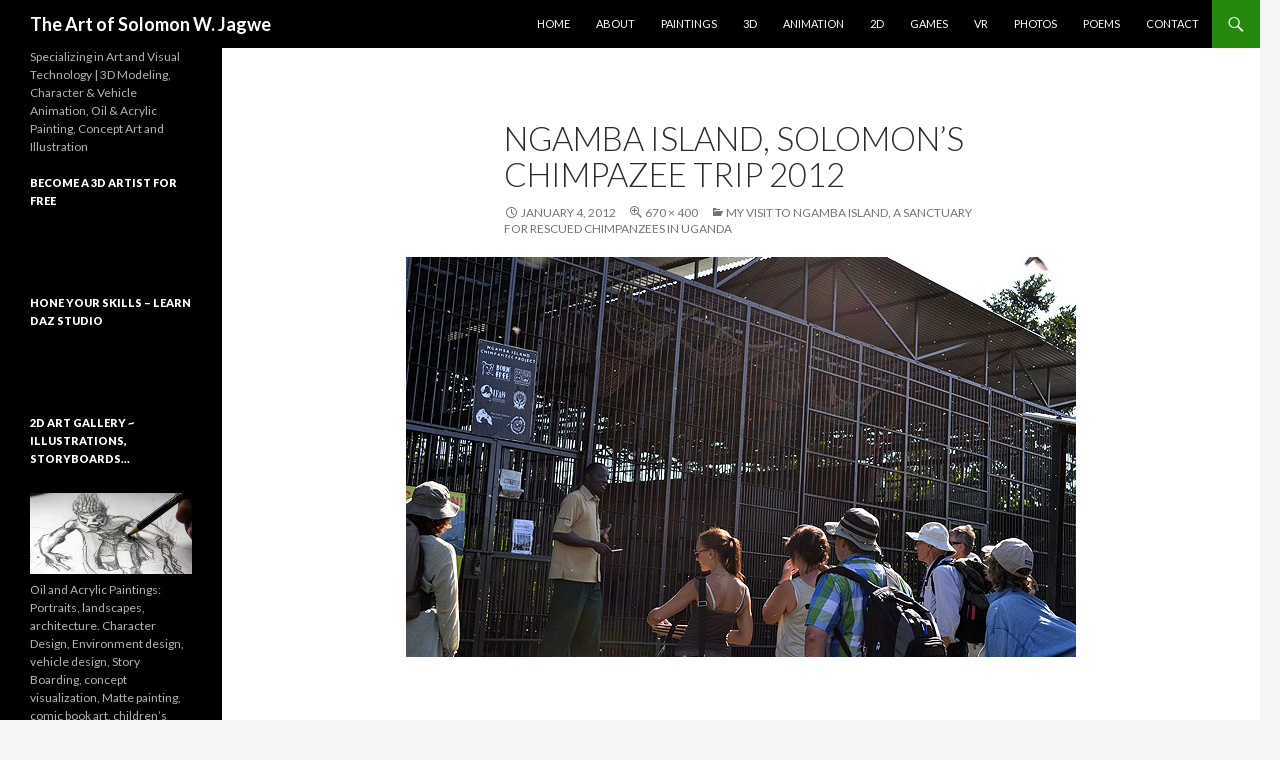

--- FILE ---
content_type: text/html; charset=UTF-8
request_url: https://www.sowl.com/2012/01/my-visit-to-ngamba-island-a-sanctuary-for-rescued-chimpanzees-in-uganda/ngamba_island_chimpazee_trip_10/
body_size: 31179
content:
<!DOCTYPE html>
<!--[if IE 7]>
<html class="ie ie7" dir="ltr" lang="en-US"
	prefix="og: https://ogp.me/ns#" >
<![endif]-->
<!--[if IE 8]>
<html class="ie ie8" dir="ltr" lang="en-US"
	prefix="og: https://ogp.me/ns#" >
<![endif]-->
<!--[if !(IE 7) & !(IE 8)]><!-->
<html dir="ltr" lang="en-US"
	prefix="og: https://ogp.me/ns#" >
<!--<![endif]-->
<head>
	<meta charset="UTF-8">
	<meta name="viewport" content="width=device-width">
	
	<link rel="profile" href="https://gmpg.org/xfn/11">
	<link rel="pingback" href="https://www.sowl.com/xmlrpc.php">
	<!--[if lt IE 9]>
	<script src="https://www.sowl.com/wp-content/themes/twentyfourteen/js/html5.js"></script>
	<![endif]-->
	
		<!-- All in One SEO 4.4.3 - aioseo.com -->
		<title>Ngamba Island, Solomon’s Chimpazee Trip 2012 | The Art of Solomon W. Jagwe</title>
		<meta name="robots" content="max-image-preview:large" />
		<link rel="canonical" href="https://www.sowl.com/2012/01/my-visit-to-ngamba-island-a-sanctuary-for-rescued-chimpanzees-in-uganda/ngamba_island_chimpazee_trip_10/" />
		<meta name="generator" content="All in One SEO (AIOSEO) 4.4.3" />
		<meta property="og:locale" content="en_US" />
		<meta property="og:site_name" content="The Art of Solomon W. Jagwe | Specializing in Art and Visual Technology | 3D Modeling, Character &amp; Vehicle Animation, Oil &amp; Acrylic Painting, Concept Art and Illustration" />
		<meta property="og:type" content="article" />
		<meta property="og:title" content="Ngamba Island, Solomon’s Chimpazee Trip 2012 | The Art of Solomon W. Jagwe" />
		<meta property="og:url" content="https://www.sowl.com/2012/01/my-visit-to-ngamba-island-a-sanctuary-for-rescued-chimpanzees-in-uganda/ngamba_island_chimpazee_trip_10/" />
		<meta property="article:published_time" content="2012-01-04T14:01:05+00:00" />
		<meta property="article:modified_time" content="2012-01-04T14:01:05+00:00" />
		<meta name="twitter:card" content="summary" />
		<meta name="twitter:title" content="Ngamba Island, Solomon’s Chimpazee Trip 2012 | The Art of Solomon W. Jagwe" />
		<meta name="google" content="nositelinkssearchbox" />
		<script type="application/ld+json" class="aioseo-schema">
			{"@context":"https:\/\/schema.org","@graph":[{"@type":"BreadcrumbList","@id":"https:\/\/www.sowl.com\/2012\/01\/my-visit-to-ngamba-island-a-sanctuary-for-rescued-chimpanzees-in-uganda\/ngamba_island_chimpazee_trip_10\/#breadcrumblist","itemListElement":[{"@type":"ListItem","@id":"https:\/\/www.sowl.com\/#listItem","position":1,"item":{"@type":"WebPage","@id":"https:\/\/www.sowl.com\/","name":"Home","description":"Specializing in Art and Visual Technology | 3D Modeling, Character & Vehicle Animation, Oil & Acrylic Painting, Concept Art and Illustration","url":"https:\/\/www.sowl.com\/"},"nextItem":"https:\/\/www.sowl.com\/2012\/01\/my-visit-to-ngamba-island-a-sanctuary-for-rescued-chimpanzees-in-uganda\/ngamba_island_chimpazee_trip_10\/#listItem"},{"@type":"ListItem","@id":"https:\/\/www.sowl.com\/2012\/01\/my-visit-to-ngamba-island-a-sanctuary-for-rescued-chimpanzees-in-uganda\/ngamba_island_chimpazee_trip_10\/#listItem","position":2,"item":{"@type":"WebPage","@id":"https:\/\/www.sowl.com\/2012\/01\/my-visit-to-ngamba-island-a-sanctuary-for-rescued-chimpanzees-in-uganda\/ngamba_island_chimpazee_trip_10\/","name":"Ngamba Island, Solomon's Chimpazee Trip 2012","url":"https:\/\/www.sowl.com\/2012\/01\/my-visit-to-ngamba-island-a-sanctuary-for-rescued-chimpanzees-in-uganda\/ngamba_island_chimpazee_trip_10\/"},"previousItem":"https:\/\/www.sowl.com\/#listItem"}]},{"@type":"ItemPage","@id":"https:\/\/www.sowl.com\/2012\/01\/my-visit-to-ngamba-island-a-sanctuary-for-rescued-chimpanzees-in-uganda\/ngamba_island_chimpazee_trip_10\/#itempage","url":"https:\/\/www.sowl.com\/2012\/01\/my-visit-to-ngamba-island-a-sanctuary-for-rescued-chimpanzees-in-uganda\/ngamba_island_chimpazee_trip_10\/","name":"Ngamba Island, Solomon\u2019s Chimpazee Trip 2012 | The Art of Solomon W. Jagwe","inLanguage":"en-US","isPartOf":{"@id":"https:\/\/www.sowl.com\/#website"},"breadcrumb":{"@id":"https:\/\/www.sowl.com\/2012\/01\/my-visit-to-ngamba-island-a-sanctuary-for-rescued-chimpanzees-in-uganda\/ngamba_island_chimpazee_trip_10\/#breadcrumblist"},"author":{"@id":"https:\/\/www.sowl.com\/author\/Soreel GraFX\/#author"},"creator":{"@id":"https:\/\/www.sowl.com\/author\/Soreel GraFX\/#author"},"datePublished":"2012-01-04T14:01:05+00:00","dateModified":"2012-01-04T14:01:05+00:00"},{"@type":"Organization","@id":"https:\/\/www.sowl.com\/#organization","name":"The Art of Solomon W. Jagwe","url":"https:\/\/www.sowl.com\/"},{"@type":"Person","@id":"https:\/\/www.sowl.com\/author\/Soreel GraFX\/#author","url":"https:\/\/www.sowl.com\/author\/Soreel GraFX\/","name":"Solomon W. Jagwe"},{"@type":"WebSite","@id":"https:\/\/www.sowl.com\/#website","url":"https:\/\/www.sowl.com\/","name":"The Art of Solomon W. Jagwe","description":"Specializing in Art and Visual Technology | 3D Modeling, Character & Vehicle Animation, Oil & Acrylic Painting, Concept Art and Illustration","inLanguage":"en-US","publisher":{"@id":"https:\/\/www.sowl.com\/#organization"}}]}
		</script>
		<!-- All in One SEO -->

<link rel='dns-prefetch' href='//www.google.com' />
<link rel='dns-prefetch' href='//fonts.googleapis.com' />
<link rel='dns-prefetch' href='//s.w.org' />
<link rel="alternate" type="application/rss+xml" title="The Art of Solomon W. Jagwe &raquo; Feed" href="https://www.sowl.com/feed/" />
<link rel="alternate" type="application/rss+xml" title="The Art of Solomon W. Jagwe &raquo; Comments Feed" href="https://www.sowl.com/comments/feed/" />
<link rel="alternate" type="application/rss+xml" title="The Art of Solomon W. Jagwe &raquo; Ngamba Island, Solomon&#8217;s Chimpazee Trip 2012 Comments Feed" href="https://www.sowl.com/2012/01/my-visit-to-ngamba-island-a-sanctuary-for-rescued-chimpanzees-in-uganda/ngamba_island_chimpazee_trip_10/feed/" />
		<script type="text/javascript">
			window._wpemojiSettings = {"baseUrl":"https:\/\/s.w.org\/images\/core\/emoji\/11\/72x72\/","ext":".png","svgUrl":"https:\/\/s.w.org\/images\/core\/emoji\/11\/svg\/","svgExt":".svg","source":{"concatemoji":"https:\/\/www.sowl.com\/wp-includes\/js\/wp-emoji-release.min.js?ver=4.9.26"}};
			!function(e,a,t){var n,r,o,i=a.createElement("canvas"),p=i.getContext&&i.getContext("2d");function s(e,t){var a=String.fromCharCode;p.clearRect(0,0,i.width,i.height),p.fillText(a.apply(this,e),0,0);e=i.toDataURL();return p.clearRect(0,0,i.width,i.height),p.fillText(a.apply(this,t),0,0),e===i.toDataURL()}function c(e){var t=a.createElement("script");t.src=e,t.defer=t.type="text/javascript",a.getElementsByTagName("head")[0].appendChild(t)}for(o=Array("flag","emoji"),t.supports={everything:!0,everythingExceptFlag:!0},r=0;r<o.length;r++)t.supports[o[r]]=function(e){if(!p||!p.fillText)return!1;switch(p.textBaseline="top",p.font="600 32px Arial",e){case"flag":return s([55356,56826,55356,56819],[55356,56826,8203,55356,56819])?!1:!s([55356,57332,56128,56423,56128,56418,56128,56421,56128,56430,56128,56423,56128,56447],[55356,57332,8203,56128,56423,8203,56128,56418,8203,56128,56421,8203,56128,56430,8203,56128,56423,8203,56128,56447]);case"emoji":return!s([55358,56760,9792,65039],[55358,56760,8203,9792,65039])}return!1}(o[r]),t.supports.everything=t.supports.everything&&t.supports[o[r]],"flag"!==o[r]&&(t.supports.everythingExceptFlag=t.supports.everythingExceptFlag&&t.supports[o[r]]);t.supports.everythingExceptFlag=t.supports.everythingExceptFlag&&!t.supports.flag,t.DOMReady=!1,t.readyCallback=function(){t.DOMReady=!0},t.supports.everything||(n=function(){t.readyCallback()},a.addEventListener?(a.addEventListener("DOMContentLoaded",n,!1),e.addEventListener("load",n,!1)):(e.attachEvent("onload",n),a.attachEvent("onreadystatechange",function(){"complete"===a.readyState&&t.readyCallback()})),(n=t.source||{}).concatemoji?c(n.concatemoji):n.wpemoji&&n.twemoji&&(c(n.twemoji),c(n.wpemoji)))}(window,document,window._wpemojiSettings);
		</script>
		<style type="text/css">
img.wp-smiley,
img.emoji {
	display: inline !important;
	border: none !important;
	box-shadow: none !important;
	height: 1em !important;
	width: 1em !important;
	margin: 0 .07em !important;
	vertical-align: -0.1em !important;
	background: none !important;
	padding: 0 !important;
}
</style>
<link rel='stylesheet' id='foobox-free-min-css'  href='https://www.sowl.com/wp-content/plugins/foobox-image-lightbox/free/css/foobox.free.min.css?ver=2.7.27' type='text/css' media='all' />
<link rel='stylesheet' id='contact-form-7-css'  href='https://www.sowl.com/wp-content/plugins/contact-form-7/includes/css/styles.css?ver=5.1.7' type='text/css' media='all' />
<style id='contact-form-7-inline-css' type='text/css'>
.wpcf7 .wpcf7-recaptcha iframe {margin-bottom: 0;}.wpcf7 .wpcf7-recaptcha[data-align="center"] > div {margin: 0 auto;}.wpcf7 .wpcf7-recaptcha[data-align="right"] > div {margin: 0 0 0 auto;}
</style>
<link rel='stylesheet' id='rfbwp-fontawesome-css'  href='https://www.sowl.com/wp-content/plugins/responsive-flipbook/assets/fonts/font-awesome.css?ver=4.9.26' type='text/css' media='all' />
<link rel='stylesheet' id='rfbwp-et_icons-css'  href='https://www.sowl.com/wp-content/plugins/responsive-flipbook/assets/fonts/et-icons.css?ver=4.9.26' type='text/css' media='all' />
<link rel='stylesheet' id='rfbwp-et_line-css'  href='https://www.sowl.com/wp-content/plugins/responsive-flipbook/assets/fonts/et-line.css?ver=4.9.26' type='text/css' media='all' />
<link rel='stylesheet' id='rfbwp-styles-css'  href='https://www.sowl.com/wp-content/plugins/responsive-flipbook/assets/css/style.min.css?ver=4.9.26' type='text/css' media='all' />
<link rel='stylesheet' id='st-widget-css'  href='https://www.sowl.com/wp-content/plugins/share-this/css/style.css?ver=4.9.26' type='text/css' media='all' />
<link rel='stylesheet' id='wp-pagenavi-css'  href='https://www.sowl.com/wp-content/plugins/wp-pagenavi/pagenavi-css.css?ver=2.70' type='text/css' media='all' />
<link rel='stylesheet' id='twentyfourteen-lato-css'  href='https://fonts.googleapis.com/css?family=Lato%3A300%2C400%2C700%2C900%2C300italic%2C400italic%2C700italic&#038;subset=latin%2Clatin-ext' type='text/css' media='all' />
<link rel='stylesheet' id='genericons-css'  href='https://www.sowl.com/wp-content/themes/twentyfourteen/genericons/genericons.css?ver=3.0.3' type='text/css' media='all' />
<link rel='stylesheet' id='twentyfourteen-style-css'  href='https://www.sowl.com/wp-content/themes/twentyfourteen/style.css?ver=4.9.26' type='text/css' media='all' />
<!--[if lt IE 9]>
<link rel='stylesheet' id='twentyfourteen-ie-css'  href='https://www.sowl.com/wp-content/themes/twentyfourteen/css/ie.css?ver=20131205' type='text/css' media='all' />
<![endif]-->
<link rel='stylesheet' id='galleryview-css-css'  href='https://www.sowl.com/wp-content/plugins/nextgen-galleryview2/galleryview/css/galleryview.css' type='text/css' media='all' />
<script type='text/javascript' src='https://www.sowl.com/wp-includes/js/jquery/jquery.js?ver=1.12.4'></script>
<script type='text/javascript' src='https://www.sowl.com/wp-includes/js/jquery/jquery-migrate.min.js?ver=1.4.1'></script>
<script type='text/javascript' src='https://www.sowl.com/wp-includes/js/swfobject.js?ver=2.2-20120417'></script>
<script type='text/javascript' src='https://www.sowl.com/wp-content/plugins/page-flip-image-gallery/js/flippingbook.js?ver=0.5.10'></script>
<script type='text/javascript'>
/* <![CDATA[ */
var mpcthLocalize = {"soundsPath":"https:\/\/www.sowl.com\/wp-content\/plugins\/responsive-flipbook\/assets\/sounds\/","downloadPath":"https:\/\/www.sowl.com\/wp-content\/plugins\/responsive-flipbook\/includes\/download.php?file="};
/* ]]> */
</script>
<script type='text/javascript' src='https://www.sowl.com/wp-content/plugins/responsive-flipbook/assets/js/ion.sound.min.js?ver=4.9.26'></script>
<script type='text/javascript' src='https://www.sowl.com/wp-content/plugins/responsive-flipbook/assets/js/jquery.doubletap.js?ver=4.9.26'></script>
<script type='text/javascript' src='https://www.sowl.com/wp-content/themes/twentyfourteen/js/keyboard-image-navigation.js?ver=20130402'></script>
<script type='text/javascript'>
/* Run FooBox FREE (v2.7.27) */
var FOOBOX = window.FOOBOX = {
	ready: true,
	disableOthers: false,
	o: {wordpress: { enabled: true }, countMessage:'image %index of %total', captions: { dataTitle: ["captionTitle","title"], dataDesc: ["captionDesc","description"] }, excludes:'.fbx-link,.nofoobox,.nolightbox,a[href*="pinterest.com/pin/create/button/"]', affiliate : { enabled: false }},
	selectors: [
		".foogallery-container.foogallery-lightbox-foobox", ".foogallery-container.foogallery-lightbox-foobox-free", ".gallery", ".wp-block-gallery", ".wp-caption", ".wp-block-image", "a:has(img[class*=wp-image-])", ".foobox"
	],
	pre: function( $ ){
		// Custom JavaScript (Pre)
		
	},
	post: function( $ ){
		// Custom JavaScript (Post)
		
		// Custom Captions Code
		
	},
	custom: function( $ ){
		// Custom Extra JS
		
	}
};
</script>
<script type='text/javascript' src='https://www.sowl.com/wp-content/plugins/foobox-image-lightbox/free/js/foobox.free.min.js?ver=2.7.27'></script>
<link rel='https://api.w.org/' href='https://www.sowl.com/wp-json/' />
<link rel="EditURI" type="application/rsd+xml" title="RSD" href="https://www.sowl.com/xmlrpc.php?rsd" />
<link rel="wlwmanifest" type="application/wlwmanifest+xml" href="https://www.sowl.com/wp-includes/wlwmanifest.xml" /> 
<meta name="generator" content="WordPress 4.9.26" />
<link rel='shortlink' href='https://www.sowl.com/?p=1396' />
<link rel="alternate" type="application/json+oembed" href="https://www.sowl.com/wp-json/oembed/1.0/embed?url=https%3A%2F%2Fwww.sowl.com%2F2012%2F01%2Fmy-visit-to-ngamba-island-a-sanctuary-for-rescued-chimpanzees-in-uganda%2Fngamba_island_chimpazee_trip_10%2F" />
<link rel="alternate" type="text/xml+oembed" href="https://www.sowl.com/wp-json/oembed/1.0/embed?url=https%3A%2F%2Fwww.sowl.com%2F2012%2F01%2Fmy-visit-to-ngamba-island-a-sanctuary-for-rescued-chimpanzees-in-uganda%2Fngamba_island_chimpazee_trip_10%2F&#038;format=xml" />

<!-- This site is using AdRotate v5.8.6 to display their advertisements - https://ajdg.solutions/ -->
<!-- AdRotate CSS -->
<style type="text/css" media="screen">
	.g { margin:0px; padding:0px; overflow:hidden; line-height:1; zoom:1; }
	.g img { height:auto; }
	.g-col { position:relative; float:left; }
	.g-col:first-child { margin-left: 0; }
	.g-col:last-child { margin-right: 0; }
	.g-1 { margin:1px 1px 1px 1px; }
	@media only screen and (max-width: 480px) {
		.g-col, .g-dyn, .g-single { width:100%; margin-left:0; margin-right:0; }
	}
</style>
<!-- /AdRotate CSS -->

<script type="text/javascript" src="https://www.sowl.com/wp-content/plugins/contus-hd-flv-player/swfobject.js"></script>
<!--[if lt IE 9]><script>var rfbwp_ie_8 = true;</script><![endif]--><script charset="utf-8" type="text/javascript">var switchTo5x=true;</script><script charset="utf-8" type="text/javascript" src="https://w.sharethis.com/button/buttons.js"></script><script type="text/javascript">stLight.options({publisher:'wp.d532359b-50fc-4861-9277-a493a0fc98a9'});var st_type='wordpress3.0.3';</script></head>

<body data-rsssl=1 class="attachment attachment-template-default single single-attachment postid-1396 attachmentid-1396 attachment-jpeg masthead-fixed full-width singular">
<div id="page" class="hfeed site">
	
	<header id="masthead" class="site-header" role="banner">
		<div class="header-main">
			<h1 class="site-title"><a href="https://www.sowl.com/" rel="home">The Art of Solomon W. Jagwe</a></h1>

			<div class="search-toggle">
				<a href="#search-container" class="screen-reader-text" aria-expanded="false" aria-controls="search-container">Search</a>
			</div>

			<nav id="primary-navigation" class="site-navigation primary-navigation" role="navigation">
				<button class="menu-toggle">Primary Menu</button>
				<a class="screen-reader-text skip-link" href="#content">Skip to content</a>
				<div class="menu-navigation-container"><ul id="primary-menu" class="nav-menu"><li id="menu-item-549" class="menu-item menu-item-type-custom menu-item-object-custom menu-item-home menu-item-549"><a href="https://www.sowl.com">Home</a></li>
<li id="menu-item-539" class="menu-item menu-item-type-post_type menu-item-object-page menu-item-539"><a href="https://www.sowl.com/about/">About</a></li>
<li id="menu-item-3164" class="menu-item menu-item-type-custom menu-item-object-custom menu-item-3164"><a href="https://www.sowl.com/category/paintings">Paintings</a></li>
<li id="menu-item-538" class="menu-item menu-item-type-post_type menu-item-object-page menu-item-538"><a href="https://www.sowl.com/3d-art/">3D</a></li>
<li id="menu-item-534" class="menu-item menu-item-type-post_type menu-item-object-page menu-item-534"><a href="https://www.sowl.com/animation/">Animation</a></li>
<li id="menu-item-537" class="menu-item menu-item-type-post_type menu-item-object-page menu-item-537"><a href="https://www.sowl.com/2d-art/">2D</a></li>
<li id="menu-item-3912" class="menu-item menu-item-type-custom menu-item-object-custom menu-item-3912"><a href="https://www.sowl.com/2013/02/video-games/">Games</a></li>
<li id="menu-item-4761" class="menu-item menu-item-type-taxonomy menu-item-object-category menu-item-4761"><a href="https://www.sowl.com/category/vr/">VR</a></li>
<li id="menu-item-536" class="menu-item menu-item-type-post_type menu-item-object-page menu-item-536"><a href="https://www.sowl.com/photography/">Photos</a></li>
<li id="menu-item-553" class="menu-item menu-item-type-taxonomy menu-item-object-category menu-item-553"><a href="https://www.sowl.com/category/poetry/">Poems</a></li>
<li id="menu-item-535" class="menu-item menu-item-type-post_type menu-item-object-page menu-item-535"><a href="https://www.sowl.com/contacts/">Contact</a></li>
</ul></div>			</nav>
		</div>

		<div id="search-container" class="search-box-wrapper hide">
			<div class="search-box">
				<form role="search" method="get" class="search-form" action="https://www.sowl.com/">
				<label>
					<span class="screen-reader-text">Search for:</span>
					<input type="search" class="search-field" placeholder="Search &hellip;" value="" name="s" />
				</label>
				<input type="submit" class="search-submit" value="Search" />
			</form>			</div>
		</div>
	</header><!-- #masthead -->

	<div id="main" class="site-main">

	<section id="primary" class="content-area image-attachment">
		<div id="content" class="site-content" role="main">

				<article id="post-1396" class="post-1396 attachment type-attachment status-inherit hentry">
				<header class="entry-header">
					<h1 class="entry-title">Ngamba Island, Solomon&#8217;s Chimpazee Trip 2012</h1>
					<div class="entry-meta">

						<span class="entry-date"><time class="entry-date" datetime="2012-01-04T09:01:05+00:00">January 4, 2012</time></span>

						<span class="full-size-link"><a href="https://www.sowl.com/wp-content/uploads/2012/01/ngamba_island_chimpazee_trip_10.jpg">670 &times; 400</a></span>

						<span class="parent-post-link"><a href="https://www.sowl.com/2012/01/my-visit-to-ngamba-island-a-sanctuary-for-rescued-chimpanzees-in-uganda/" rel="gallery">My Visit to Ngamba Island, a Sanctuary for Rescued Chimpanzees  in Uganda</a></span>
											</div><!-- .entry-meta -->
				</header><!-- .entry-header -->

				<div class="entry-content">
					<div class="entry-attachment">
						<div class="attachment">
							<a href="https://www.sowl.com/2012/01/my-visit-to-ngamba-island-a-sanctuary-for-rescued-chimpanzees-in-uganda/ngamba_island_chimpazee_trip_11/" rel="attachment"><img width="670" height="400" src="https://www.sowl.com/wp-content/uploads/2012/01/ngamba_island_chimpazee_trip_10.jpg" class="attachment-810x810 size-810x810" alt="" srcset="https://www.sowl.com/wp-content/uploads/2012/01/ngamba_island_chimpazee_trip_10.jpg 670w, https://www.sowl.com/wp-content/uploads/2012/01/ngamba_island_chimpazee_trip_10-300x179.jpg 300w, https://www.sowl.com/wp-content/uploads/2012/01/ngamba_island_chimpazee_trip_10-200x119.jpg 200w, https://www.sowl.com/wp-content/uploads/2012/01/ngamba_island_chimpazee_trip_10-100x59.jpg 100w, https://www.sowl.com/wp-content/uploads/2012/01/ngamba_island_chimpazee_trip_10-85x50.jpg 85w" sizes="(max-width: 670px) 100vw, 670px" /></a>						</div><!-- .attachment -->

											</div><!-- .entry-attachment -->

									</div><!-- .entry-content -->
			</article><!-- #post-## -->

			<nav id="image-navigation" class="navigation image-navigation">
				<div class="nav-links">
				<a href='https://www.sowl.com/2012/01/my-visit-to-ngamba-island-a-sanctuary-for-rescued-chimpanzees-in-uganda/ngamba_island_chimpazee_trip_09/'><div class="previous-image">Previous Image</div></a>				<a href='https://www.sowl.com/2012/01/my-visit-to-ngamba-island-a-sanctuary-for-rescued-chimpanzees-in-uganda/ngamba_island_chimpazee_trip_11/'><div class="next-image">Next Image</div></a>				</div><!-- .nav-links -->
			</nav><!-- #image-navigation -->

			
<div id="comments" class="comments-area">

	
		<div id="respond" class="comment-respond">
		<h3 id="reply-title" class="comment-reply-title">Leave a Reply <small><a rel="nofollow" id="cancel-comment-reply-link" href="/2012/01/my-visit-to-ngamba-island-a-sanctuary-for-rescued-chimpanzees-in-uganda/ngamba_island_chimpazee_trip_10/#respond" style="display:none;">Cancel reply</a></small></h3>			<form action="https://www.sowl.com/wp-comments-post.php" method="post" id="commentform" class="comment-form" novalidate>
				<p class="comment-notes"><span id="email-notes">Your email address will not be published.</span> Required fields are marked <span class="required">*</span></p><p class="comment-form-comment"><label for="comment">Comment</label> <textarea id="comment" name="comment" cols="45" rows="8" maxlength="65525" required="required"></textarea></p><p style="clear: both;" class="subscribe-to-comments">
			<input type="checkbox" name="subscribe" id="subscribe" value="subscribe" style="width: auto;" />
			<label for="subscribe">Notify me of followup comments via e-mail</label>
			</p><p class="comment-form-author"><label for="author">Name <span class="required">*</span></label> <input id="author" name="author" type="text" value="" size="30" maxlength="245" required='required' /></p>
<p class="comment-form-email"><label for="email">Email <span class="required">*</span></label> <input id="email" name="email" type="email" value="" size="30" maxlength="100" aria-describedby="email-notes" required='required' /></p>
<p class="comment-form-url"><label for="url">Website</label> <input id="url" name="url" type="url" value="" size="30" maxlength="200" /></p>
<p class="form-submit"><input name="submit" type="submit" id="submit" class="submit" value="Post Comment" /> <input type='hidden' name='comment_post_ID' value='1396' id='comment_post_ID' />
<input type='hidden' name='comment_parent' id='comment_parent' value='0' />
</p><p style="display: none;"><input type="hidden" id="akismet_comment_nonce" name="akismet_comment_nonce" value="89f6097cd1" /></p><input type="hidden" id="ak_js" name="ak_js" value="141"/><textarea name="ak_hp_textarea" cols="45" rows="8" maxlength="100" style="display: none !important;"></textarea>			</form>
			</div><!-- #respond -->
	<p class="akismet_comment_form_privacy_notice">This site uses Akismet to reduce spam. <a href="https://akismet.com/privacy/" target="_blank" rel="nofollow noopener">Learn how your comment data is processed</a>.</p>
</div><!-- #comments -->

		
		</div><!-- #content -->
	</section><!-- #primary -->

<div id="secondary">
		<h2 class="site-description">Specializing in Art and Visual Technology | 3D Modeling, Character &amp; Vehicle Animation, Oil &amp; Acrylic Painting, Concept Art and Illustration</h2>
	
	
		<div id="primary-sidebar" class="primary-sidebar widget-area" role="complementary">
		<aside id="custom_html-2" class="widget_text widget widget_custom_html"><h1 class="widget-title">Become A 3D Artist for Free</h1><div class="textwidget custom-html-widget"><a href="https://www.dpbolvw.net/click-100351304-12660558" target="_top">
<img src="https://www.awltovhc.com/image-100351304-12660558" width="300" height="250" alt="" border="0"/></a></div></aside><aside id="custom_html-3" class="widget_text widget widget_custom_html"><h1 class="widget-title">Hone your Skills &#8211; Learn Daz Studio</h1><div class="textwidget custom-html-widget"><a href="https://www.anrdoezrs.net/click-100351304-12662855" target="_top">
<img src="https://www.awltovhc.com/image-100351304-12662855" width="300" height="250" alt="" border="0"/></a></div></aside><aside id="text-26" class="widget widget_text"><h1 class="widget-title">2D Art Gallery ~ Illustrations, Storyboards&#8230;</h1>			<div class="textwidget"><p><a href="https://www.sowl.com/2d-art"><img src="https://www.sowl.com/wp-content/uploads/2015/09/2D_work_solomon_Jagwe_00.jpg" alt="2D_work_solomon_Jagwe_00" width="311" height="156" class="alignleft size-full wp-image-3168" /></a></p>
<p>Oil and Acrylic Paintings: Portraits, landscapes, architecture. Character Design, Environment design, vehicle design, Story Boarding, concept visualization, Matte painting, comic book art, children’s book illustrations.</p>
</div>
		</aside><aside id="text-4" class="widget widget_text"><h1 class="widget-title">3D Art Gallery ~ Characters, Environments..</h1>			<div class="textwidget"><p><a href="https://www.sowl.com/3d-art"><img src="https://www.sowl.com/wp-content/uploads/2015/09/3D_work_solomon_Jagwe_00.jpg" alt="3D_work_solomon_Jagwe_00" width="311" height="156" class="alignleft size-full wp-image-3167" /></a></p>
<p>3D modeling, Texturing, Rigging and Animation. Product visualization. Architectural Visualization in form of virtual tours.   3D Content for Animated Commercials, and live action integration</p>
</div>
		</aside><aside id="text-30" class="widget widget_text"><h1 class="widget-title">Nkoza &#038; Nankya TV Series</h1>			<div class="textwidget"><a href="http://www.nkozaandnankya.com/episode-1-nkoza-nankya" target="_blank"><img class="aligncenter size-full wp-image-2914" src="https://www.sowl.com/wp-content/uploads/2015/02/Nkoza_and_Nankya_TV_Series_AD_300B.jpg" alt="Nkoza_and_Nankya_TV_Series_AD_300B" width="311" height="283" /></a></div>
		</aside><aside id="text-33" class="widget widget_text"><h1 class="widget-title">My Video Game Journey</h1>			<div class="textwidget"><p><a href="https://www.sowl.com/2013/02/video-games"><img class="alignnone size-full wp-image-3926" src="https://www.sowl.com/wp-content/uploads/2017/12/solomons_Video_Games_contribution2.jpg" alt="" width="311" height="283"></a></p>
<p>Click to see the video games I have contributed to as an Artist</p>
</div>
		</aside><aside id="custom_html-4" class="widget_text widget widget_custom_html"><h1 class="widget-title">3D Models for Games</h1><div class="textwidget custom-html-widget"><a href="https://www.kqzyfj.com/click-100351304-11910719" target="_top">
<img src="https://www.tqlkg.com/image-100351304-11910719" width="300" height="250" alt="Create stunning 3D models for games" border="0"/></a></div></aside><aside id="text-27" class="widget widget_text"><h1 class="widget-title">Galiwango Film Motion Capture at Mixamo</h1>			<div class="textwidget"><p><a href="https://www.sowl.com/2010/10/gorilla-motion-capture-at-mixamo-studios/"><img class="alignnone size-full wp-image-1721" title="mixamo_visit" src="https://www.sowl.com/wp-content/uploads/2012/08/mixamo_visit.jpg" alt="" width="311" height="296" /></a></p>
<p>Video ~ Check out this behind the scenes making of the Galiwango film. This was from a session I did with the Mixamo team in San Francisco. I had a wonderful time, and the Mocap team led by Nateon, was awesome and extremely helpful. Thanks Guys!! </p>
</div>
		</aside><aside id="text-28" class="widget widget_text"><h1 class="widget-title">My Visit to Ngamba Island</h1>			<div class="textwidget"><p><a href="https://www.sowl.com/2012/01/my-visit-to-ngamba-island-a-sanctuary-for-rescued-chimpanzees-in-uganda/"><img src="https://www.sowl.com/wp-content/uploads/2012/08/ngamba_island_photo_00.jpg" alt="" title="ngamba_island_photo_00" width="311" height="296" class="alignnone size-full wp-image-1722" /></a></p>
<p>A photo Essay of my visit to Ngamba Island, a Sanctuary for Chimpanzes rescued from Poachers and Bushmeat dealers. Click the photo to read the article and view some photos of this beautiful Island gateaway.</p>
</div>
		</aside><aside id="text-37" class="widget widget_text"><h1 class="widget-title">Neoto Robotics</h1>			<div class="textwidget"><p><a target="_blank" href="https://shareasale.com/r.cfm?b=1646949&amp;u=2743684&amp;m=94971&amp;urllink=&amp;afftrack="><img src="https://static.shareasale.com/image/94971/861916_NeatoRobotics_300x300_102720.jpg" border="0" /></a></p>
</div>
		</aside>	</div><!-- #primary-sidebar -->
	</div><!-- #secondary -->

		</div><!-- #main -->

		<footer id="colophon" class="site-footer" role="contentinfo">

			
			<div class="site-info">
								<a href="https://wordpress.org/">Proudly powered by WordPress</a>
			</div><!-- .site-info -->
		</footer><!-- #colophon -->
	</div><!-- #page -->

	<script type='text/javascript'>
/* <![CDATA[ */
var impression_object = {"ajax_url":"https:\/\/www.sowl.com\/wp-admin\/admin-ajax.php"};
/* ]]> */
</script>
<script type='text/javascript' src='https://www.sowl.com/wp-content/plugins/adrotate/library/jquery.adrotate.dyngroup.js'></script>
<script type='text/javascript'>
/* <![CDATA[ */
var click_object = {"ajax_url":"https:\/\/www.sowl.com\/wp-admin\/admin-ajax.php"};
/* ]]> */
</script>
<script type='text/javascript' src='https://www.sowl.com/wp-content/plugins/adrotate/library/jquery.adrotate.clicktracker.js'></script>
<script type='text/javascript'>
/* <![CDATA[ */
var wpcf7 = {"apiSettings":{"root":"https:\/\/www.sowl.com\/wp-json\/contact-form-7\/v1","namespace":"contact-form-7\/v1"}};
/* ]]> */
</script>
<script type='text/javascript' src='https://www.sowl.com/wp-content/plugins/contact-form-7/includes/js/scripts.js?ver=5.1.7'></script>
<script type='text/javascript' src='https://www.google.com/recaptcha/api.js?render=6LdTKQUcAAAAAOQIosjPB-oczZRKFrYfvxdfjhPy&#038;ver=3.0'></script>
<script type='text/javascript' src='https://www.sowl.com/wp-includes/js/comment-reply.min.js?ver=4.9.26'></script>
<script type='text/javascript' src='https://www.sowl.com/wp-content/themes/twentyfourteen/js/functions.js?ver=20150315'></script>
<script type='text/javascript' src='//cdnjs.cloudflare.com/ajax/libs/jquery-easing/1.3/jquery.easing.min.js'></script>
<script type='text/javascript' src='https://www.sowl.com/wp-content/plugins/nextgen-galleryview2/galleryview/js/jquery.timers.min.js'></script>
<script type='text/javascript' src='https://www.sowl.com/wp-content/plugins/nextgen-galleryview2/galleryview/js/jquery.galleryview.min.js'></script>
<script type='text/javascript' src='https://www.sowl.com/wp-includes/js/wp-embed.min.js?ver=4.9.26'></script>
<script defer type='text/javascript' src='https://www.sowl.com/wp-content/plugins/akismet/_inc/form.js?ver=4.1.10'></script>
</body>
</html>